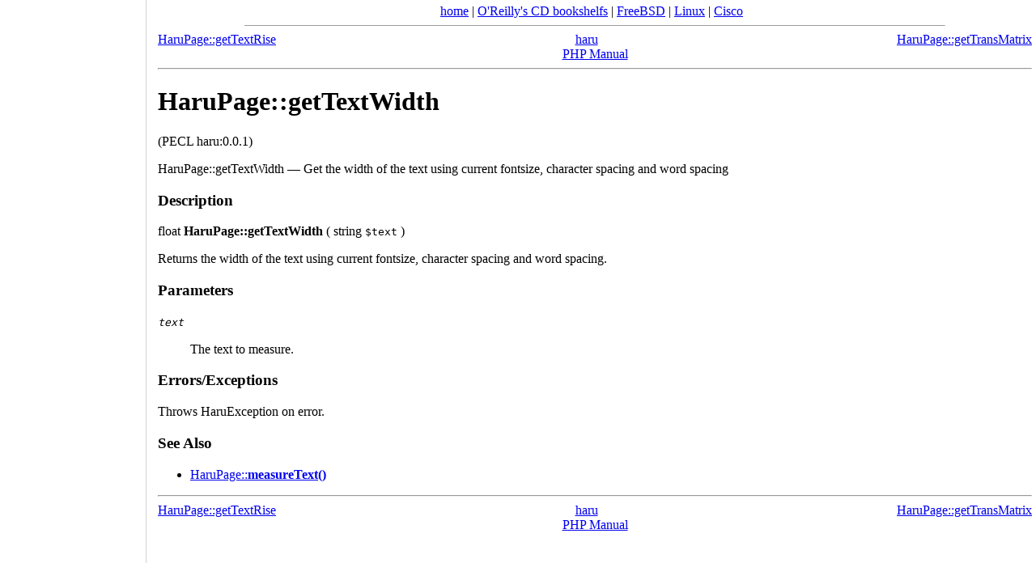

--- FILE ---
content_type: text/html
request_url: https://docstore.mik.ua/manuals/php/en/function.harupage-gettextwidth.html
body_size: 3783
content:
<!DOCTYPE html>
<!DOCTYPE HTML PUBLIC "-//W3C//DTD HTML 4.01 Transitional//EN" "http://www.w3.org/TR/html4/loose.dtd">
<html>
 <head>
  <title>Get the width of the text using current fontsize, character spacing and word spacing</title>
  <meta http-equiv="content-type" content="text/html; charset=UTF-8">
 <script async src="//pagead2.googlesyndication.com/pagead/js/adsbygoogle.js"></script>
<script>
     (adsbygoogle = window.adsbygoogle || []).push({
          google_ad_client: "ca-pub-0321943928525350",
          enable_page_level_ads: true
     });
</script>

  <link rel="canonical" href="https://docstore.mik.ua//manuals/php/en/function.harupage-gettextwidth.html" />
  </HEAD>
 <body style="background-color:white;margin:0 0 0 190px;padding: 5px;">
<center><noindex><script type="text/javascript">document.write('<a href="https://docstore.mik.ua/">home</a> | <a href="https://docstore.mik.ua/orelly/">O\'Reilly\'s CD bookshelfs</a> | <a href="https://docstore.mik.ua/manuals/freebsd.html">FreeBSD</a> |  <a href="https://docstore.mik.ua/manuals/linux.html">Linux</a> | <a href="https://docstore.mik.ua/univercd/cc/td/doc/product/">Cisco</a>');</script> &nbsp; <g:plusone size=medium></g:plusone></noindex><br>
</center><hr width=80% size=1><div style="text-align: center;">
 <div class="prev" style="float: left;"><a href="function.harupage-gettextrise.html">HaruPage::getTextRise</a></div>
 <div class="next" style="float: right;"><a href="function.harupage-gettransmatrix.html">HaruPage::getTransMatrix</a></div>
 <div class="up"><a href="ref.haru.html">haru</a></div>
 <div class="home"><a href="index.html">PHP Manual</a></div>
</div><hr /><div id="function.harupage-gettextwidth" class="refentry">
 <div class="refnamediv">
  <h1 class="refname">HaruPage::getTextWidth</h1>
  <p class="verinfo">(PECL haru:0.0.1)</p><p class="refpurpose">HaruPage::getTextWidth — Get the width of the text using current fontsize, character spacing and word spacing</p>

 </div>

 <div class="refsect1 description">
  <h3 class="title">Description</h3>
  <div class="methodsynopsis">
   <span class="type">float</span> <span class="methodname"><b><b>HaruPage::getTextWidth</b></b></span>
    ( <span class="methodparam"><span class="type">string</span> <tt class="parameter">$text</tt></span>
   )</div>

  <p class="para">
   Returns the width of the text using current fontsize, character spacing and word spacing.
  </p>
 </div>


 <div class="refsect1 parameters">
  <h3 class="title">Parameters</h3>
  <p class="para">
   <dl>

    <dt>

     <span class="term"><i><tt class="parameter">text</tt></i>
</span>
     <dd>

      <p class="para">
       The text to measure.
      </p>
     </dd>

    </dt>

   </dl>

  </p>
 </div>


 <div class="refsect1 errors">
  <h3 class="title">Errors/Exceptions</h3>
  <p class="para">
   Throws <span class="classname">HaruException</span> on error.
  </p>
 </div>


 <div class="refsect1 seealso">
  <h3 class="title">See Also</h3>
  <p class="para">
   <ul class="simplelist">
    <li class="member"><a href="function.harupage-measuretext.html" class="link"><span class="classname">HaruPage</span>::<b>measureText()</b></a></li>
   </ul>
  </p>
 </div>


</div><hr /><div style="text-align: center;">
 <div class="prev" style="float: left;"><a href="function.harupage-gettextrise.html">HaruPage::getTextRise</a></div>
 <div class="next" style="float: right;"><a href="function.harupage-gettransmatrix.html">HaruPage::getTransMatrix</a></div>
 <div class="up"><a href="ref.haru.html">haru</a></div>
 <div class="home"><a href="index.html">PHP Manual</a></div>
</div><div style="position:fixed;width:165px;height:100%;justify-content:center;left:5px;bottom:0;border-right:1px solid lightgrey;padding:5px;">
<div style="position:absolute;top:50%;transform:translateY(-50%);">
<script type="text/javascript"><!--
google_ad_client = "pub-0321943928525350";
google_ad_slot = "0404752187";
google_ad_width = 160;
if( window.innerWidth>800 && window.innerHeight>700 )
{
  google_ad_height = 600;
}
else
{
  google_ad_height = window.innerHeight-100;
}
function addLink() {
    var body_element = document.getElementsByTagName('body')[0];
    var selection;
    selection = window.getSelection();
    var pagelink = " https://docstore.mik.ua/manuals/php/en/function.harupage-gettextwidth.html" ; 
    var copytext = selection + pagelink;
    var newdiv = document.createElement('div');
    newdiv.style.position='absolute';
    newdiv.style.left='-99999px';
    body_element.appendChild(newdiv);
    newdiv.innerHTML = copytext;
    selection.selectAllChildren(newdiv);
    window.setTimeout(function() {
      body_element.removeChild(newdiv);
    },0);
}
document.oncopy = addLink;

//-->
</script>
<script type="text/javascript"
src="https://pagead2.googlesyndication.com/pagead/show_ads.js">
</script>
</div></div>

<br>


<center>
<br>
<script type="text/javascript"><!--
google_ad_client = "pub-0321943928525350";
/* 728x90, main footer */
google_ad_slot = "3301764102";
google_ad_width = 728;
google_ad_height = 90;
//-->
</script>
<script type="text/javascript"
src="https://pagead2.googlesyndication.com/pagead/show_ads.js">
</script>
</center>


<br>
<hr size=1>



<!-- SpyLOG -->
<script src="https://tools.spylog.ru/counter_cv.js" id="spylog_code" type="text/javascript" counter="1028713" part="docs" track_links="ext" page_level="0">
</script>
<!--/ SpyLOG -->

<!--bigmir)net TOP 100-->
<script type="text/javascript" language="javascript"><!--
function BM_Draw(oBM_STAT){
document.write('<table cellpadding="0" cellspacing="0" border="0" style="display:inline;margin-right:4px;"><tr><td><div style="margin:0px;padding:0px;font-size:1px;width:88px;"><div style="background:url(\'https://i.bigmir.net/cnt/samples/diagonal/b59_top.gif\') no-repeat bottom;">&nbsp;</div><div style="font:10px Tahoma;background:url(\'https://i.bigmir.net/cnt/samples/diagonal/b59_center.gif\');"><div style="text-align:center;"><a href="https://www.bigmir.net/" target="_blank" style="color:#0000ab;text-decoration:none;font:10px Tahoma;">bigmir<span style="color:#ff0000;">)</span>net</a></div><div style="margin-top:3px;padding: 0px 6px 0px 6px;color:#003596;"><div style="float:left;font:10px Tahoma;">'+oBM_STAT.hosts+'</div><div style="float:right;font:10px Tahoma;">'+oBM_STAT.hits+'</div></div><br clear="all"/></div><div style="background:url(\'https://i.bigmir.net/cnt/samples/diagonal/b59_bottom.gif\') no-repeat top;">&nbsp;</div></div></td></tr></table>');
}
//-->
</script>

<script type="text/javascript" language="javascript"><!--
bmN=navigator,bmD=document,bmD.cookie='b=b',i=0,bs=[],bm={o:1,v:126595,s:126595,t:0,c:bmD.cookie?1:0,n:Math.round((Math.random()* 1000000)),w:0};
for(var f=self;f!=f.parent;f=f.parent)bm.w++;
try{if(bmN.plugins&&bmN.mimeTypes.length&&(x=bmN.plugins['Shockwave Flash']))bm.m=parseInt(x.description.replace(/([a-zA-Z]|s)+/,''));
else for(var f=3;f<20;f++)if(eval('new ActiveXObject("ShockwaveFlash.ShockwaveFlash.'+f+'")'))bm.m=f}catch(e){;}
try{bm.y=bmN.javaEnabled()?1:0}catch(e){;}
try{bmS=screen;bm.v^=bm.d=bmS.colorDepth||bmS.pixelDepth;bm.v^=bm.r=bmS.width}catch(e){;}
r=bmD.referrer.slice(7);if(r&&r.split('/')[0]!=window.location.host){bm.f=escape(r);bm.v^=r.length}
bm.v^=window.location.href.length;for(var x in bm) if(/^[ovstcnwmydrf]$/.test(x)) bs[i++]=x+bm[x];
bmD.write('<sc'+'ript type="text/javascript" language="javascript" src="https://c.bigmir.net/?'+bs.join('&')+'"></sc'+'ript>');
//-->
</script>
<!--bigmir)net TOP 100-->

<!--begin of Rambler's Top100 code -->
<script type="text/javascript" language="javascript">
document.write('<a href="https://top100.rambler.ru/top/"><img src="https://counter.rambler.ru/top100.cnt?692798" alt="" width=1 height=1 border=0></a>');
</script>
<!--end of Top100 code-->

<!--begin of Top100 logo-->
<script type="text/javascript" language="javascript">
document.write('<a href="https://top100.rambler.ru/top100/"><img src="https://top100-images.rambler.ru/top100/w1.gif" alt="Ramblers Top100" width=88 height=31 border=0></a>');
</script>
<!--end of Top100 logo -->

<!-- hit.ua -->
<script language="javascript" type="text/javascript"><!--
document.write("<a href='https://hit.ua/?x=3601' target='_blank'>");
Cd=document;Cr="&"+Math.random();Cp="&s=1";
Cd.cookie="b=b";if(Cd.cookie)Cp+="&c=1";
Cp+="&t="+(new Date()).getTimezoneOffset();
if(self!=top)Cp+="&f=1";
//--></script>
<script language="javascript1.1" type="text/javascript"><!--
if(navigator.javaEnabled())Cp+="&j=1";
//--></script>
<script language="javascript1.2" type="text/javascript"><!--
if(typeof(screen)!='undefined')Cp+="&w="+screen.width+"&h="+
screen.height+"&d="+(screen.colorDepth?screen.colorDepth:screen.pixelDepth);
//--></script>
<script language="javascript" type="text/javascript"><!--
Cd.write("<img src='https://c.hit.ua/hit?i=3601&g=0&x=1"+Cp+Cr+
"&r="+escape(Cd.referrer)+"&u="+escape(window.location.href)+
"' border='0' width='88' height='31' "+
"alt='hit.ua: ������ �� �����, ����������� � ���������� �� �������' title='hit.ua: ������ �� �����, ����������� � ���������� �� �������'/>");
document.write('</a>');
//--></script>
<!-- / hit.ua -->

<!--Rating@Mail.ru COUNTEr--><script language="JavaScript" type="text/javascript"><!--
d=document;var a='';a+=';r='+escape(d.referrer)
js=10//--></script><script language="JavaScript1.1" type="text/javascript"><!--
a+=';j='+navigator.javaEnabled()
js=11//--></script><script language="JavaScript1.2" type="text/javascript"><!--
s=screen;a+=';s='+s.width+'*'+s.height
a+=';d='+(s.colorDepth?s.colorDepth:s.pixelDepth)
js=12//--></script><script language="JavaScript1.3" type="text/javascript"><!--
js=13//--></script><script language="JavaScript" type="text/javascript"><!--
d.write('<a href="https://top.mail.ru/jump?from=1374183"'+
' target=_top><img src="https://d7.cf.b4.a1.top.list.ru/counter'+
'?id=1374183;t=48;js='+js+a+';rand='+Math.random()+
'" alt="�������@Mail.ru"'+' border=0 height=31 width=88/><\/a>')
if(11<js)d.write('<'+'!-- ')//--></script>
<script language="JavaScript" type="text/javascript"><!--
if(11<js)d.write('--'+'>')//--></script><!--/COUNTER-->

<script type="text/javascript">
<!--
Nnv=navigator;Nna=Nnv.appName;Nd=document;Nd.cookie="b=b";Nc=0;if(Nd.cookie)Nc=1;
Nn=(Nna.substring(0,2)=="Mi")?0:1;Ns=screen;Npx=(Nn==0)?Ns.colorDepth:Ns.pixelDepth;
str='<img src="https://c.uarating.com/199;'+Ns.width+'x'+Ns.height+';'+Npx+';'+Nc+';';
str=str+escape(Nd.referrer)+';'+Math.random()+'" width="88" height="31" border="0">';
document.write('<a href="https://www.uarating.com/" alt="uaRating" target="_blank">'+str+'<\/a>');
// -->
</script>

<script type="text/javascript" src="https://apis.google.com/js/plusone.js"></script></BODY></html>


--- FILE ---
content_type: text/html; charset=utf-8
request_url: https://accounts.google.com/o/oauth2/postmessageRelay?parent=https%3A%2F%2Fdocstore.mik.ua&jsh=m%3B%2F_%2Fscs%2Fabc-static%2F_%2Fjs%2Fk%3Dgapi.lb.en.2kN9-TZiXrM.O%2Fd%3D1%2Frs%3DAHpOoo_B4hu0FeWRuWHfxnZ3V0WubwN7Qw%2Fm%3D__features__
body_size: 161
content:
<!DOCTYPE html><html><head><title></title><meta http-equiv="content-type" content="text/html; charset=utf-8"><meta http-equiv="X-UA-Compatible" content="IE=edge"><meta name="viewport" content="width=device-width, initial-scale=1, minimum-scale=1, maximum-scale=1, user-scalable=0"><script src='https://ssl.gstatic.com/accounts/o/2580342461-postmessagerelay.js' nonce="IFHupbczaHrYmcqOIbkR2A"></script></head><body><script type="text/javascript" src="https://apis.google.com/js/rpc:shindig_random.js?onload=init" nonce="IFHupbczaHrYmcqOIbkR2A"></script></body></html>

--- FILE ---
content_type: text/html; charset=utf-8
request_url: https://www.google.com/recaptcha/api2/aframe
body_size: 268
content:
<!DOCTYPE HTML><html><head><meta http-equiv="content-type" content="text/html; charset=UTF-8"></head><body><script nonce="_jX-0_CCeHCGMuSvMXNt7w">/** Anti-fraud and anti-abuse applications only. See google.com/recaptcha */ try{var clients={'sodar':'https://pagead2.googlesyndication.com/pagead/sodar?'};window.addEventListener("message",function(a){try{if(a.source===window.parent){var b=JSON.parse(a.data);var c=clients[b['id']];if(c){var d=document.createElement('img');d.src=c+b['params']+'&rc='+(localStorage.getItem("rc::a")?sessionStorage.getItem("rc::b"):"");window.document.body.appendChild(d);sessionStorage.setItem("rc::e",parseInt(sessionStorage.getItem("rc::e")||0)+1);localStorage.setItem("rc::h",'1768508496590');}}}catch(b){}});window.parent.postMessage("_grecaptcha_ready", "*");}catch(b){}</script></body></html>